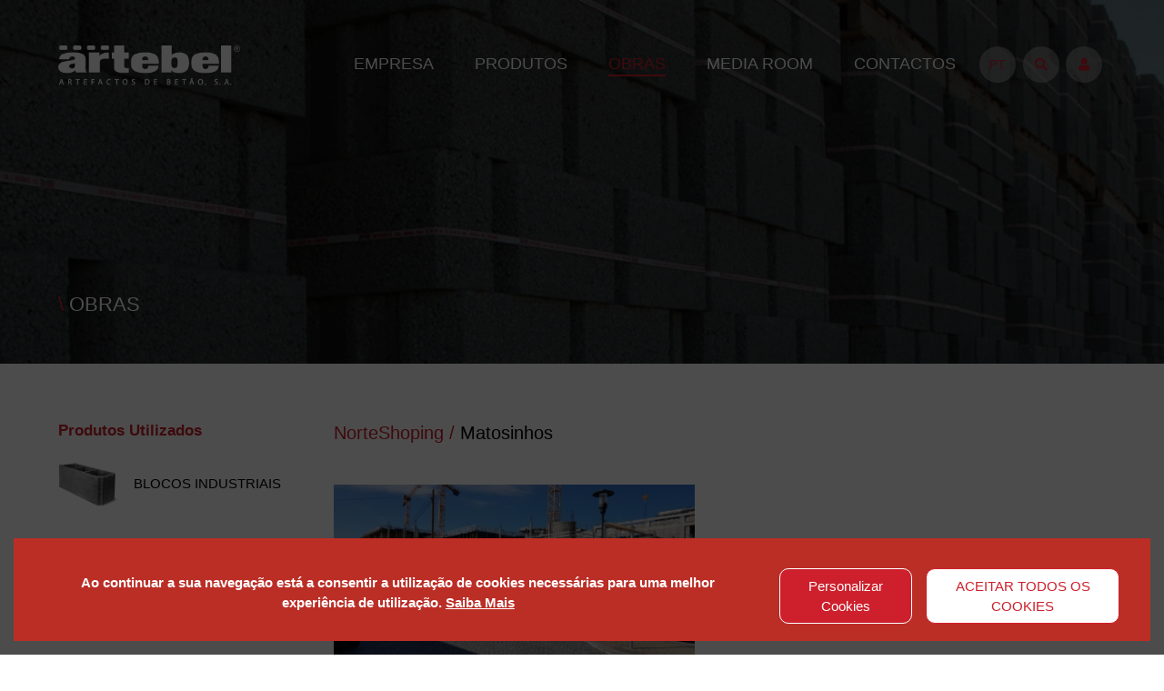

--- FILE ---
content_type: text/html; charset=UTF-8
request_url: https://www.artebel.pt/obras/norteshoping
body_size: 8912
content:
<!--

          4
        44444
      444444444
    4444444444444
    444444444444444
    4444444 444444444
    4444444   444444444           44
    4444444     444444444       444444
    4444444       444444444   4444444444
    4444444         444444444   444444
    4444444           444444444   44
    4444444             444444444
    4444444           444444444   44
    4444444         444444444   444444
    4444444       444444444   4444444444
    4444444     444444444       444444
    4444444   444444444           44
    4444444 444444444              
    444444444444444
    4444444444444
      444444444
        44444
          4
    
-->
<!DOCTYPE html>
<html lang="pt">

<head>
    <meta charset="utf-8">
    <meta name="viewport" content="width=device-width, initial-scale=1">

    <!-- CSRF Token -->
    <meta name="csrf-token" content="75C1Hp99OrFJVgLYtiy0km53uq2qiACkg4Mm5qid">

    <meta name="author" content="Sistema4" />
    <meta name="robots" content="index, follow">


                            <meta property="og:image" content="https://www.artebel.pt/storage/uploads/base/imagens/_ogimage/6124d9b38ea7e133161033.jpg">

            <meta property="og:title" content="NorteShoping">
            <meta property="og:description" content="">

            <meta name="twitter:title" content="NorteShoping">
            <meta name="twitter:description" content="">
            <meta name="twitter:image" content="https://www.artebel.pt/storage/uploads/base/imagens/_ogimage/6124d9b38ea7e133161033.jpg">
            <meta name="twitter:card" content="summary">

            <title>Artebel - Artefactos de Betão | NorteShoping</title>
        
    
    <meta property="og:url" content="https://www.artebel.pt/obras/norteshoping" />
    <meta property="og:type" content="website" />
    <meta property="og:locale" content="pt" />
     <link href="https://www.artebel.pt/obras/norteshoping" rel="canonical">



    <!-- Styles -->
    <link href="https://www.artebel.pt/front/css/app.css" rel="stylesheet">
    <script src="https://www.artebel.pt/front/js/modernizr.custom.js"></script>
    <link href="https://www.artebel.pt/front/css/magnific-popup.css" rel="stylesheet">
    <!-- Facebook Pixel Code -->
    
    
    <!-- Google Analytics -->
    

    <!-- Google Recaptcha -->
    <script src="https://www.google.com/recaptcha/api.js?hl=pt" async defer></script>
    
            
        
    <style>
        body{
            image-rendering: -webkit-optimize-contrast;
        }
    </style>
    
     
    <script type="application/ld+json">
    {
        "@context": "http://schema.org/",
        "@type": "WebSite",
        "name": "Artebel",
        "image": "https://www.artebel.pt/storage/uploads/base/imagens/_natural/61b9cd9c3d032396073219.jpg",
        "description": "Desenvolvemos soluções construtivas em betão, respondendo com total eficiência às maiores necessidades em obra. Blocos térmicos, acústicos, lajes, pavimentos, muros, etc.",
        "author": "S4"
    }
    </script>
</head>

<body id="fullpage" >
            <h1 style="display:none">OBRAS</h1>
        <div class="content">

        <header>
                <style>
  @media (min-width: 1200px){
  .navbar-expand-xl .navbar-nav .nav-link{
    margin: .4rem 1.5rem;
    padding: 0;
    font-size: 18px;
  }
}

@media (max-width: 1199px){
  .navbar.scroll #nav-icon4 span{
    background: #CD202C;
  }
}
.action-header:hover{
  background-color: #CD202C;
  color: #fff!important;
}
.terciary:hover{
  text-decoration: underline;
}
</style>
        <nav class="navbar navbar-expand-xl navbar-dark fixed-top py-md-5 px-md-6 p-3 d-none d-xl-flex">

          <a class="navbar-brand logo-cor" href="https://www.artebel.pt">
            <img class="" style="max-width: 200px" src="https://www.artebel.pt/front/img/logo_cores.png" alt="Artebel - Artefactos de Betão">
          </a>
          <a class="navbar-brand logo-branco" href="https://www.artebel.pt">
            <img class=" " style="max-width: 200px" src="https://www.artebel.pt/front/img/logo_branco.png" alt="Artebel - Artefactos de Betão">
          </a>
          <button class="navbar-toggler" type="button" data-toggle="collapse" data-target="#navbarSupportedContent-333"
            aria-controls="navbarSupportedContent-333" aria-expanded="false" aria-label="Toggle navigation">
            <span class="navbar-toggler-icon"></span>
          </button>
          <div class="collapse navbar-collapse" id="navbarSupportedContent-333">
            <ul class="navbar-nav ml-auto">

                    
                                
                  
                                            <li class="nav-item">
                            <a class="nav-link position-relative " id="navbarDropdown" data-bs-toggle="dropdown" aria-expanded="false">EMPRESA</a>
                            <ul class="sub-menu my-3" aria-labelledby="navbarDropdown" style="height: calc(2*32px)">
                        
                        <div class="sub-menu2">
                                                                              
                          <img id="sobre-nos" class="mr-5 image-hover" style=" width:100px;  opacity: 0; height: 5px " src="" alt="SOBRE NÓS">
                                                    
                          <img id="qualidade" class="mr-5 image-hover" style=" width:100px;  opacity: 0; height: 5px " src="" alt="QUALIDADE">
                                                                                <div class="position-relative">
                                                    
                                                                                      <li>
                                  <a data-id="sobre-nos" class="dropdown-item hover-drop " href="/sobre-nos" >SOBRE NÓS</a>
                              </li>
                                                                                      <li>
                                  <a data-id="qualidade" class="dropdown-item hover-drop " href="/qualidade" >QUALIDADE</a>
                              </li>
                                                      </div>
            
                        </div>
                    </ul> 
                          </li>
                                                    
                  
                                            

                                                                                                                                                                                                                                                                                                                                                                                                                                                                                                                                                                                                                                                                                                                                                                                                                                                                                                                                                                                                                                                                        


                                                <li class="nav-item">
                          <a class="nav-link position-relative " id="navbarDropdown" data-bs-toggle="dropdown" aria-expanded="false">PRODUTOS</a>
                          <ul class="sub-menu my-3" aria-labelledby="navbarDropdown" style="height: calc(8*32px)">
                            <div class="sub-menu2">
                                                                        <img id="blocos-termicos" class="mr-5 image-hover" style=" width:100px" src="https://www.artebel.pt/storage/uploads/base/imagens/_thumbs/60d09aff903b2961683426.png" alt="bloco térmico">
                                                                        <img id="blocos-acusticos" class="mr-5 image-hover" style=" width:100px" src="https://www.artebel.pt/storage/uploads/base/imagens/_thumbs/615492c3c2fa8921298838.png" alt="BLOCOS ACÚSTICOS">
                                                                        <img id="blocos-tradicionais" class="mr-5 image-hover" style=" width:100px" src="https://www.artebel.pt/storage/uploads/base/imagens/_thumbs/60ae1515bcf78897279613.png" alt="BLOCOS DE BETÃO">
                                                                        <img id="lajes" class="mr-5 image-hover" style=" width:100px" src="https://www.artebel.pt/storage/uploads/base/imagens/_thumbs/60ae1523b21cd303224293.png" alt="LAJES">
                                                                        <img id="lancil" class="mr-5 image-hover" style=" width:100px" src="https://www.artebel.pt/storage/uploads/base/imagens/_thumbs/60ae152e73d33250452045.png" alt="Lancil">
                                                                        <img id="pavimentos" class="mr-5 image-hover" style=" width:100px" src="https://www.artebel.pt/storage/uploads/base/imagens/_thumbs/60ae153db458a905867745.png" alt="Pavimentos">
                                                                        <img id="muros" class="mr-5 image-hover" style=" width:100px" src="https://www.artebel.pt/storage/uploads/base/imagens/_thumbs/60ae1573aeeca608385771.png" alt="MUROS">
                                                                        <img id="outros" class="mr-5 image-hover" style=" width:100px" src="https://www.artebel.pt/storage/uploads/base/imagens/_thumbs/60ae158115d76715614066.png" alt="OUTROS">
                                                                        <div class="drop-line position-relative">
                                                                              <li>
                                 
                                            <a data-id="blocos-termicos" class="dropdown-item hover-drop " href="/produtos/blocos-termicos">BLOCOS TÉRMICOS</a>
                                        </li>
                                                                              <li>
                                 
                                            <a data-id="blocos-acusticos" class="dropdown-item hover-drop " href="/produtos/blocos-acusticos">BLOCOS ACÚSTICOS</a>
                                        </li>
                                                                              <li>
                                 
                                            <a data-id="blocos-tradicionais" class="dropdown-item hover-drop " href="/produtos/blocos-tradicionais">BLOCOS TRADICIONAIS</a>
                                        </li>
                                                                              <li>
                                 
                                            <a data-id="lajes" class="dropdown-item hover-drop " href="/produtos/lajes">LAJES</a>
                                        </li>
                                                                              <li>
                                 
                                            <a data-id="lancil" class="dropdown-item hover-drop " href="/produtos/lancil">LANCIL</a>
                                        </li>
                                                                              <li>
                                 
                                            <a data-id="pavimentos" class="dropdown-item hover-drop " href="/produtos/pavimentos">PAVIMENTOS</a>
                                        </li>
                                                                              <li>
                                 
                                            <a data-id="muros" class="dropdown-item hover-drop " href="/produtos/muros">MUROS</a>
                                        </li>
                                                                              <li>
                                 
                                            <a data-id="outros" class="dropdown-item hover-drop " href="/produtos/outros">OUTROS</a>
                                        </li>
                                                                          </div>
                                </div>
                            </ul>
                        </li>
                                        
                  
                                            

                                                                                                                                


                                                <li class="nav-item">       
                      
                            <a class="nav-link position-relative  active" href="/obras">OBRAS</a>

                        </li>
                         




                                                    
                  
                                            <li class="nav-item">
                            <a class="nav-link position-relative " id="navbarDropdown" data-bs-toggle="dropdown" aria-expanded="false">MEDIA ROOM</a>
                            <ul class="sub-menu my-3" aria-labelledby="navbarDropdown" style="height: calc(5*32px)">
                        
                        <div class="sub-menu2">
                                                                              
                          <img id="newsletter" class="mr-5 image-hover" style=" width:100px;  opacity: 0; height: 5px " src="" alt="NEWSLETTER">
                                                    
                          <img id="noticias" class="mr-5 image-hover" style=" width:100px;  opacity: 0; height: 5px " src="" alt="NOTÍCIAS">
                                                    
                          <img id="videoteca" class="mr-5 image-hover" style=" width:100px;  opacity: 0; height: 5px " src="" alt="VIDEOTECA">
                                                    
                          <img id="glossario" class="mr-5 image-hover" style=" width:100px;  opacity: 0; height: 5px " src="" alt="GLOSSÁRIO">
                                                    
                          <img id="tabela-de-precos" class="mr-5 image-hover" style=" width:100px;  opacity: 0; height: 5px " src="" alt="TABELA DE PREÇOS">
                                                                                <div class="position-relative">
                                                    
                                                                                      <li>
                                  <a data-id="newsletter" class="dropdown-item hover-drop " href="/newsletter" >NEWSLETTER</a>
                              </li>
                                                                                      <li>
                                  <a data-id="noticias" class="dropdown-item hover-drop " href="/noticias" >NOTÍCIAS</a>
                              </li>
                                                                                      <li>
                                  <a data-id="videoteca" class="dropdown-item hover-drop " href="/videoteca" >VIDEOTECA</a>
                              </li>
                                                                                      <li>
                                  <a data-id="glossario" class="dropdown-item hover-drop " href="/glossario" >GLOSSÁRIO</a>
                              </li>
                                                                                      <li>
                                  <a data-id="tabela-de-precos" class="dropdown-item hover-drop " href="https://www.artebel.pt/storage/uploads/base/ficheiros/tabela_precos.pdf" target=&quot;_blank&quot;>TABELA DE PREÇOS</a>
                              </li>
                                                      </div>
            
                        </div>
                    </ul> 
                          </li>
                                                    
                  
                                            

                                                                                                                                


                                                <li class="nav-item">       
                      
                            <a class="nav-link position-relative  " href="/contactos">CONTACTOS</a>

                        </li>
                         




                                    
              <li class="nav-item">
                <a class="mx-1 action-header position-relative text-uppercase" id="navbarDropdown" data-bs-toggle="dropdown" aria-expanded="false">pt</a>
                              </li>
              <li class="nav-item">
                <a class="mx-1 action-header position-relative" id="navbarDropdown" data-toggle="dropdown" aria-expanded="false"><i class="fas fa-search"></i></a>
                  <ul class="sub-menu my-3" aria-labelledby="navbarDropdown" style="height: calc(1*32px)">
                    <div class="sub-menu2" style="left: calc(-120px + -3rem);">
                       <form method="POST" autocomplete="off" action="https://www.artebel.pt/search"  style="margin-top: -20px; padding-top: 20px; margin-bottom: 40px;">
                        <input type="hidden" name="_token" value="75C1Hp99OrFJVgLYtiy0km53uq2qiACkg4Mm5qid">                          <div class="form-group row">
                            <div class="col-md-8 px-0 dflex-acenter">
                              <input id="query_search" type="text" class="form-control" name="query_search" value="" required placeholder="PESQUISA" autofocus>
                            </div>
                            <div class="col-md-4 dflex-acenter justify-content-center">
                              <button type="submit" class="cta d-inline-block">
                                  <i class="fas fa-search"></i>
                              </button>
                            </div>
                        </div>
                      </form>
                    </div>
                  </ul>
              </li>
              <li class="nav-item">
      
                              <a class="mx-1 action-header position-relative" href="/login"><i class="fas fa-user"></i></a>
                  <ul class="sub-menu my-3" aria-labelledby="navbarDropdown" style="height: calc(4*32px)">
                    <div class="sub-menu2" style="left: calc(-400px + -3rem);">


                  <form method="POST" autocomplete="off" action="https://www.artebel.pt/login" style="margin-top: -20px; padding-top: 20px; margin-bottom: 50px;padding-left: 100px; margin-left: -100px;">
                        <input type="hidden" name="_token" value="75C1Hp99OrFJVgLYtiy0km53uq2qiACkg4Mm5qid">
                        <div class="form-group row">
  
                            <div class="col-md-9 p-2">
                              <div class="row">
                                <div class="col-md-6 px-2">
                                   <input type="email" class="form-control " name="email"  required autocomplete="off" placeholder="EMAIL">

                                                                </div>
                                <div class="col-md-6 px-2">
                                  <input type="password" class="form-control " name="password" placeholder="PASSWORD" required autocomplete="off">

                                                                </div>
                              </div>
                            </div>
                           
                            <div class="col-md-3 dflex-acenter justify-content-center">
                                <button type="submit" class="cta d-inline-block">
                                    ENTRAR                                </button>
                             
                            </div>
                        </div>
                        <div class="form-group row mb-0">
                          <div class="col-md-12 mb-2">
                              
                                    <a class="black-text float-right" href="https://www.artebel.pt/login">
                                        FAZER UM NOVO REGISTO                                    </a>
                             
                            </div>
                            <div class="col-md-12">
                                                                    <a class="black-text float-right" href="https://www.artebel.pt/password/reset">
                                        RECUPERAR PASSWORD                                    </a>
                                                            </div>
                        </div>
                    </form>
                  </div>
              </ul>
              
    

                 
          



              </li>
             
            </ul>
            


          </div>
        </nav>




<div class="navbar d-xl-none d-flex position-fixed w-100">  

    <div id="dl-menu" class="dl-menuwrapper w-100">
      <a class="navbar-brand logo-cor" href="https://www.artebel.pt">
        <img class="" style="max-width: 200px" src="https://www.artebel.pt/front/img/logo_cores.png" alt="Artebel - Artefactos de Betão">
      </a>
      <a class="navbar-brand logo-branco" href="https://www.artebel.pt">
        <img class=" " style="max-width: 200px" src="https://www.artebel.pt/front/img/logo_branco.png" alt="Artebel - Artefactos de Betão">
      </a>
      <div id="nav-icon4" class="dl-trigger">
        <span></span>
        <span></span>
        <span></span>
      </div>

      <ul class="dl-menu">
        <li>
          <a class="mr-1 action-header3 text-uppercase">pt</a>
                  </li>
        <li>
          <a class="mx-1 action-header3"><i class="fas fa-search"></i></a>
          <ul class="dl-submenu">
             <li>
             <form method="POST" action="https://www.artebel.pt/search">
                <input type="hidden" name="_token" value="75C1Hp99OrFJVgLYtiy0km53uq2qiACkg4Mm5qid">                  <div class="form-group row m-0">
                    <div class="col-10 px-0 py-4">
                      <input id="query_search" type="text" class="form-control" name="query_search" value="" required placeholder="PESQUISA" autofocus>
                    </div>
                    <div class="col-2 px-0 pl-2 dflex-acenter justify-content-center">
                        <button type="submit" class="cta2 d-inline-block">
                            <i class="fas fa-search"></i>
                        </button>
                    </div>
                </div>
              </form>
            </li>
          </ul>
        </li>
        <li>
                    <a class="mx-1 action-header3"><i class="fas fa-user"></i></a>
          <ul class="dl-submenu">
            <li>
            <form method="POST" action="https://www.artebel.pt/login">
                <input type="hidden" name="_token" value="75C1Hp99OrFJVgLYtiy0km53uq2qiACkg4Mm5qid">
                <div class="form-group row m-0">

                    <div class="col-md-9 px-0 pt-4">
                      <div class="row">
                        <div class="col-12 py-2">
                           <input id="email" type="email" class="form-control " name="email" value="" required autocomplete="email" placeholder="EMAIL" autofocus>

                                                </div>
                        <div class="col-12 py-2">
                          <input id="password" type="password" class="form-control " name="password" placeholder="PASSWORD" required autocomplete="current-password">

                                                </div>
                      </div>
                    </div>
                   
                    <div class="col-12 px-0 py-2">
                        <button type="submit" class="cta2 d-inline-block">
                            ENTRAR                        </button>
                     
                    </div>
                </div>
              </form>
              </li>
                <li>
                  
                      <a style="border:none;" href="/login">
                                FAZER UM NOVO REGISTO                      </a>
                     
                   </li>
               <li>
                                                    <a class="my-0 py-0" style="border:none;" href="https://www.artebel.pt/password/reset">
                                RECUPERAR PASSWORD                            </a>
                                            </li>
               
            
          
          </ul>
                  </li>

            
                       
                  
                <li>
          <a>EMPRESA</a>

          <ul class="dl-submenu">
                                        <li>
                    <a href="/sobre-nos" >SOBRE NÓS</a>
                </li>
                                          <li>
                    <a href="/qualidade" >QUALIDADE</a>
                </li>
                        </ul>
        </li>
                              
                  
                                                                                                                                                                                                                                                                                                                                                                                                                                                                                                                                          


                      <li>
              <a href="/produtos">PRODUTOS</a>

              <ul class="dl-submenu" style="overflow: auto;height: 100vh;padding-bottom: 100px;">
            
                                    <li class="w-50 fa-pull-left">
                      <a href="/produtos/blocos-termicos">
                       <img style="height: 60px;" class="mb-2" src="https://www.artebel.pt/storage/uploads/base/imagens/_thumbs/60d09aff903b2961683426.png" alt="bloco térmico">
                        BLOCOS TÉRMICOS</a>
                    </li>
                                    <li class="w-50 fa-pull-left">
                      <a href="/produtos/blocos-acusticos">
                       <img style="height: 60px;" class="mb-2" src="https://www.artebel.pt/storage/uploads/base/imagens/_thumbs/615492c3c2fa8921298838.png" alt="BLOCOS ACÚSTICOS">
                        BLOCOS ACÚSTICOS</a>
                    </li>
                                    <li class="w-50 fa-pull-left">
                      <a href="/produtos/blocos-tradicionais">
                       <img style="height: 60px;" class="mb-2" src="https://www.artebel.pt/storage/uploads/base/imagens/_thumbs/60ae1515bcf78897279613.png" alt="BLOCOS DE BETÃO">
                        BLOCOS TRADICIONAIS</a>
                    </li>
                                    <li class="w-50 fa-pull-left">
                      <a href="/produtos/lajes">
                       <img style="height: 60px;" class="mb-2" src="https://www.artebel.pt/storage/uploads/base/imagens/_thumbs/60ae1523b21cd303224293.png" alt="LAJES">
                        LAJES</a>
                    </li>
                                    <li class="w-50 fa-pull-left">
                      <a href="/produtos/lancil">
                       <img style="height: 60px;" class="mb-2" src="https://www.artebel.pt/storage/uploads/base/imagens/_thumbs/60ae152e73d33250452045.png" alt="Lancil">
                        LANCIL</a>
                    </li>
                                    <li class="w-50 fa-pull-left">
                      <a href="/produtos/pavimentos">
                       <img style="height: 60px;" class="mb-2" src="https://www.artebel.pt/storage/uploads/base/imagens/_thumbs/60ae153db458a905867745.png" alt="Pavimentos">
                        PAVIMENTOS</a>
                    </li>
                                    <li class="w-50 fa-pull-left">
                      <a href="/produtos/muros">
                       <img style="height: 60px;" class="mb-2" src="https://www.artebel.pt/storage/uploads/base/imagens/_thumbs/60ae1573aeeca608385771.png" alt="MUROS">
                        MUROS</a>
                    </li>
                                    <li class="w-50 fa-pull-left">
                      <a href="/produtos/outros">
                       <img style="height: 60px;" class="mb-2" src="https://www.artebel.pt/storage/uploads/base/imagens/_thumbs/60ae158115d76715614066.png" alt="OUTROS">
                        OUTROS</a>
                    </li>
                            
              </ul>
            </li>  
                            
                  
                                                                  


                    <li>       
          
              <a href="/obras">OBRAS</a>

          </li>
                                        
                  
                <li>
          <a>MEDIA ROOM</a>

          <ul class="dl-submenu">
                                        <li>
                    <a href="/newsletter" >NEWSLETTER</a>
                </li>
                                          <li>
                    <a href="/noticias" >NOTÍCIAS</a>
                </li>
                                          <li>
                    <a href="/videoteca" >VIDEOTECA</a>
                </li>
                                          <li>
                    <a href="/glossario" >GLOSSÁRIO</a>
                </li>
                                          <li>
                    <a href="https://www.artebel.pt/storage/uploads/base/ficheiros/tabela_precos.pdf" target=&quot;_blank&quot;>TABELA DE PREÇOS</a>
                </li>
                        </ul>
        </li>
                              
                  
                                                                  


                    <li>       
          
              <a href="/contactos">CONTACTOS</a>

          </li>
                        
      </ul>
    </div>
  </div>

        </header>

        <main>

                        
                        

        
                    <section class="banner">
  <div id="carouselHomeSlides" class="carousel carousel-fade d-none d-sm-block" data-ride="carousel" data-interval="8000">
    <div class="carousel-inner h-100">
            <div class="carousel-item active" style="background-image: url('https://www.artebel.pt/storage/uploads/base/imagens/_banner/61533e67395f4262435909.jpg');width: 100%;margin: 0;background-size: cover;background-repeat: no-repeat;background-position: center center;height: 400px;">
        <div class="d-flex">
          <div class="overlay"></div>
          <div class="caption py-sm-5 white-text w-100     justify-content-between">
            
             
              <h3 data-aos="fade-right"><span style="color: #CD202C">\</span> OBRAS </h3>
                                      
          </div>
        </div>
      </div>
          </div>
  </div>

  <div id="carouselHomeSlidesMobile" class="carousel carousel-fade d-sm-none" data-ride="carousel">
    <div class="carousel-inner">
            <div class="carousel-item active" style="background-image: url('https://www.artebel.pt/storage/uploads/base/imagens/_normal/61533e6774a27371209362.jpg');width: 100%;margin: 0;background-size: cover;background-repeat: no-repeat;background-position: center center;height: 250px;">
        <div class="d-flex">
          <div class="overlay"></div>
          <div class="caption p-sm-5 p-3 white-text w-100 justify-content-start">
             
              <h3><span style="color: #CD202C">\</span> OBRAS </h3>
                      </div>
        </div>
      </div>
          </div>
  </div>
</section>

        
            

        
                    <style type="text/css">


</style>
 
	<section class="obra">
	<div class="page-wrapper chiller-theme">
	<div class="py-4 d-block d-md-none">
		<a id="show-sidebar" class="cta" href="#">
	    	<i class="fas fa-lightbulb"></i>
	    	<div class="show-sidebar d-inline-block ml-3">Produtos Utilizados</div>
	  	</a> 
		<nav id="sidebar" class="sidebar-wrapper">
		    <div class="sidebar-content">
		      <div class="sidebar-brand">
		        <a href="#"></a>
		        <div id="close-sidebar">
		          <i class="fas fa-times"></i>
		        </div>

		      </div>

		      <div class="sidebar-header">
		      	
		 
		      	<a href="https://www.artebel.pt/produtos/blocos-tradicionais/blocos-industriais">
	            	<div class="each-prod row m-0 py-3 years-h">
	            		<img width="80px" src="https://www.artebel.pt/storage/uploads/base/imagens/_thumbs/61309f90b3e63750081292.png" alt="BLOCO INDUSTRIAL">
	            		<div class="ml-3 dflex-acenter">
	            			BLOCOS INDUSTRIAIS
	            		</div>
	  					
	            	</div>
            	</a>
				
		      </div>

		   </div>

		  </nav>

	</div>

	<div class="detalhes py-3  p-md-6">
        <div class="row m-0">
            <div class="col-md-3 d-none d-md-block pl-0">
            	            	<h5 class="color-artebel font-weight-bold">Produtos Utilizados</h5>
            	<div class="pb-5">
            	            	<a href="https://www.artebel.pt/produtos/blocos-tradicionais/blocos-industriais">
	            	<div class="each-prod row m-0 py-3 no-gutters">
	            		<div class="col-md-3">
	            			<img class="w-100" src="https://www.artebel.pt/storage/uploads/base/imagens/_thumbs/61309f90b3e63750081292.png" alt="BLOCO INDUSTRIAL">
	            		</div>
	            		<div class="col-md-9 pl-3 dflex-acenter">
	            	
		            			BLOCOS INDUSTRIAIS
		            	
	            		</div>
	            		
	            		
	            	</div>
	            </a>
								</div>
				
				<div class="share-social">
                    <div class="a2a_kit a2a_kit_size_32 a2a_default_style" style="">

                        <a class="a2a_dd d-flex" href="https://www.addtoany.com/share">Partilhar Obra <i class="fas fa-share-alt ml-md-4 ml-2"></i></a>
                    </div>
                </div>

                <a onclick="goback()" href="javascript:void(0);" class="cta d-inline-block mt-4">VOLTAR</a>

            </div>

            <div class="col-12 col-md-9">
            	

            	<h4><span class="color-artebel">NorteShoping /</span> Matosinhos</h4>
         
            	<div class="mt-3">
            		
            	</div>
            	<div class="gallery">
	            	<div class="mt-5 mfp-gallery">
	            		<div class="gallery__item">
	            			<a href="https://www.artebel.pt/storage/uploads/base/imagens/_natural/6124d9b38ea7e133161033.jpg" class="mfp-link" title="Alvenarias : Bloco Industrial Face a Vista">
	            				<div class="obra-single">
			            			<img class="w-100 gallery__img" src="https://www.artebel.pt/storage/uploads/base/imagens/_normal/6124d9b38ea7e133161033.jpg" alt="Alvenarias : Bloco Industrial Face a Vista">
			            		</div>
			            		<ul>
									<li>
										<p class="mt-2 mb-md-4 mb-3">Alvenarias : Bloco Industrial Face a Vista</p>
									</li>
								</ul>
			            	</a>
						</div>
						
							            	</div>
	            </div>
	            

	            <div class="row p-0 d-sm-none mt-4">
	            	<div class="col-12 flex-center justify-content-between">
	            		<a onclick="goback()" href="javascript:void(0);" class="cta">VOLTAR</a>

	            		<div class="share-social">
		                    <div class="a2a_kit a2a_kit_size_32 a2a_default_style" style="">

		                        <a class="a2a_dd d-flex" href="https://www.addtoany.com/share">Partilhar Obra <i class="fas fa-share-alt ml-md-4 ml-2"></i></a>
		                    </div>
		                </div>
	            	</div>
	            </div>
            </div>
        </div>
    </div>
</div>
</section>


        
    
            
        </main>

        <footer>
            <div class="footer px-md-5 px-3 py-4">
	<div class="row mx-0 justify-content-center">
		<div class="col-lg-5 d-flex justify-content-lg-start justify-content-center align-items-center px-0 pb-3 pb-md-0 text-center">
			<p class="mb-0">
				                                    <a class="footer-links" href="https://www.artebel.pt/politica-de-privacidade" target="_self">Política de Privacidade</a>
                                                    <a class="footer-links" href="https://www.artebel.pt/politica-de-cookies" target="_self">Política de Cookies</a>
                			</p>

		</div>
		<div class="d-flex justify-content-center align-items-center col-lg-2 px-0">
			                <a href="https://www.linkedin.com/company/artebelsa/" title="Linkedin" target="_blank" class="mx-2"><i class="fab fa-linkedin-in"></i></a>
                                        <a href="https://www.facebook.com/artebel" title="Facebook" target="_blank" class="mx-2"><i class="fab fa-facebook-square"></i></a>
                                        <a href="https://www.instagram.com/artebelsa/" title="Instagram" target="_blank" class="mx-2"><i class="fab fa-instagram"></i></a>
                                        <a href="https://www.pinterest.pt/artebel/_saved/" title="Pinterest" target="_blank" class="mx-2"><i class="fab fa-pinterest-p"></i></a>
            
                            <a href="https://www.youtube.com/user/artebelsa" title="Youtube" target="_blank" class="mx-2"><i class="fab fa-youtube"></i></a>
            
            		</div>
		<div class="col-lg-5 d-md-flex justify-content-center justify-content-lg-end align-items-center px-0 d-none">
			<p class="mb-0">© ARTEBEL 2021 - ARTEFACTOS DE BETÃO</p>
		</div>
	</div>
</div>
<div class="footer-cofinanciado px-md-5 px-3 py-2">
 	<div class="row mx-0 justify-content-center">
 		<div class="col-lg-5 d-flex justify-content-lg-start justify-content-center align-items-center px-0 w-100">
			<img class="mw-100" src="/front/img/conf.png" alt="Logótipos Centro2020, Portugal2020, União Europeia">
		</div>
        <div class="d-lg-none mt-3">
            <a target="_blank" href="https://www.livroreclamacoes.pt/inicio"><img style="width: 100px;" src="/front/img/i006570.png" alt="Livro de reclamações"></a>
            <img style="width: 10vw" src="/front/img/pme.jpg" alt="PME lider">
        </div>

        <div class="d-flex text-center py-3 d-sm-none">
            <p class="mb-0">© ARTEBEL 2021  - ARTEFACTOS DE BETÃO</p>
        </div>

		<div class="d-flex justify-content-center align-items-center col-lg-2 px-0 mt-2 mt-md-0">
			<p class="text-center mb-0">© ARTEBEL 2021 Todos os direitos reservados / Desenvolvido por <a target="_blank" href="https://www.s4publicidade.pt" title="S4 - Agência de Publicidade" class="" style="color: #000;"><strong>S4</strong></a></p>
		</div>

		<div class="col-lg-5 d-lg-flex justify-content-end align-items-center px-0 d-none">
            <a class="mr-3" target="_blank" href="https://www.livroreclamacoes.pt/inicio"><img src="/front/img/i006570.png" alt="Livro de reclamações"></a>
			<img src="/front/img/pme.jpg" alt="PME lider">
		</div>
 	</div>
</div>        </footer>
    </div>
    <div class="loader-white">
    <div class="loader">Loading...</div>
    </div>
    <!-- Scripts -->
    <script type="text/javascript">
        window.back = 'VOLTAR';
    </script>
    <script src="https://www.artebel.pt/front/js/app.js?v=044403"></script>
    <script src="https://www.artebel.pt/front/js/jquery.dlmenu.js"></script>
    <script src="https://www.artebel.pt/front/js/jquery.magnific-popup.min.js"></script>
    <script src="https://www.artebel.pt/front/js/jquery.magnific-popup.js"></script>
    
    <script async src="https://static.addtoany.com/menu/page.js"></script>
<script type="text/javascript">
	function goback(){
		window.history.go(-1);
	}
	
</script>
<script type="text/javascript">
	
$( window ).on( "load", function() {
	
	
	prod();
	runFilter();
	cat();
	
});

function cat(){
	if (window.location.href.indexOf("category") > -1) {
		var urlParams = $(location).attr('href');
		var url = new URL(urlParams);
		var category = url.searchParams.get("category");

	  	
	  	var currentCat = category.split(',');
      	$.each(currentCat, function(el, i) {
      		console.log(i)
			if($(window).width() > 500){
				$( ".pc #cat-"+i ).click();
			}else{
				$(".pc2 #cat-"+i ).click();
			}
      	});
		
		
		runFilter();
	}

}

function prod(){
	if (window.location.href.indexOf("product") > -1) {
		var urlParams = $(location).attr('href');
		var url = new URL(urlParams);
		var product = url.searchParams.get("product");

		var currentProd = product.split(',');
      	$.each(currentProd, function(el, i) {
      		console.log(i)
			if($(window).width() > 500){
				$( ".pc #prod-"+i ).click();
			}else{
				$(".pc2 #prod-"+i ).click();
			}
      	});
		
		runFilter();
	}

}


function runFilter(){

	var $filterCheckboxes = $('input[type="checkbox"]');
	
  	var allFilters = [];
  	$filterCheckboxes.each(function() {
  		if ($.inArray(this.name,allFilters) == -1){
    		allFilters.push(this.name);
    	}  
  	});

	$filterCheckboxes.on('change', function() {

	  	var $filteredResults = $('.item');

		var $filterCategoryApplied = 0;
	  
	  	$.each(allFilters, function(arIndex, filterName) {

	  		console.log(allFilters)

	  		console.log(filterName)

			var $filterCheckboxCategory = $('input[name='+filterName+']').filter(':checked');

		   	if ( $filterCheckboxCategory.length === 0 ) {
			    $filteredResults.filter(function() {
					
			        currentFilterValues = $(this).data('category').split(' ');
			     
	    		});
			}
	  	});

	  	$filterCheckboxes.each(function() {

	  		if($(this).is(":checked")){
	  			$(".show-"+this.value).css("display", "block");
	  			$(".showmobile-"+this.value).show();
	  		}else{
	    		$(".show-"+this.value).css("display", "none");
		    }
	  	});

		var selectedFilters = {};
		$filterCheckboxes.filter(':checked').each(function() {
		    if (!selectedFilters.hasOwnProperty(this.name)) {
		      selectedFilters[this.name] = [];
		    }
		    selectedFilters[this.name].push(this.value);
		});

		$.each(selectedFilters, function(name, filterValues) {
		    $filteredResults = $filteredResults.filter(function() {

		      	var matched = false,
		    	currentFilterValues = $(this).data('category').split(' ');

		      	$.each(currentFilterValues, function(_, currentFilterValue) {
		      		
			        if ($.inArray(currentFilterValue, filterValues) != -1) {

			          	matched = true;
			          	return false;
			        }
		      	});
		      	return matched;
		    });
		});





		$('.item').removeClass('is-animated')
		.fadeOut().promise().done(function() {
			$('.item').filter($filteredResults)
			.addClass('is-animated').fadeIn();
		});


	});
}


</script>



    
        <script>
             
          $(function() {
          
            $( '#dl-menu' ).dlmenu({
                animationClasses : { classin : 'dl-animate-in-5', classout : 'dl-animate-out-5' }
            });

            
          });

          $(document).on("click", ".facebook-share", function(){
            var x = screen.width/2 - 700/2;
            var y = screen.height/2 - 450/2;
            var url = $(this).data("url");

            window.open("https://www.facebook.com/sharer/sharer.php?u="+url+"%23.VbiWExlSk4g.facebook", "", "height=485,width=700,left="+x+",top="+y);
           // window.open("https://www.facebook.com/sharer/sharer.php?u="+url, "", "height=485,width=700,left="+x+",top="+y);
        });


        $(document).on("click", ".linkedin-share", function(){
            var x = screen.width/2 - 700/2;
            var y = screen.height/2 - 450/2;
            var url = $(this).data("url");

            window.open("https://www.linkedin.com/shareArticle?mini=true&url="+url+"%23.VbiYRzXgygE", "", "height=485,width=700,left="+x+",top="+y);

       /*     window.open("https://www.linkedin.com/shareArticle?mini=true&url="+url, "", "height=485,width=700,left="+x+",top="+y);*/
        });

        </script>

        <div class="js-cookie-consent cookie-consent card-img-overlay">

    <div class="card-body">
        <div class="d-md-flex justify-content-center justify-content-md-between">
            <div class="col-md-8 d-flex align-items-center justify-content-center justify-content-md-start">
                <span class="cookie-consent__message">
                    Ao continuar a sua navegação está a consentir a utilização de cookies necessárias para uma melhor experiência de utilização. <a href="/politica-de-cookies" target="_blank">Saiba Mais</a>
                     
                </span>
            </div>
            <div class="col-md-4 d-flex align-items-center justify-content-center justify-content-md-end">
                <div class="actions d-md-flex">
                    <div class="wrapper">
                        <button class="js-cookie-customize cta mt-3" id="js-cookie-custom" data-toggle="modal" data-target="#modalCookie">
                            Personalizar Cookies
                        </button>
                        <!-- Modal -->
                        <div class="modal fade" id="modalCookie" tabindex="-1" role="dialog" aria-labelledby="exampleModalLabel"
                          aria-hidden="true">
                          <div class="modal-dialog modal-dialog-centered" role="document">
                            <div class="modal-content">
                              <div class="modal-header">
                                <h5 class="modal-title mx-4" id="exampleModalLabel">Cookies</h5>
                                <button type="button" class="close" data-dismiss="modal" aria-label="Close">
                                  ✖
                                </button>
                              </div>
                              <div class="modal-body text-center mx-4 mb-3">
                                
                                <div class="d-flex align-items-baseline mt-4">
                                    <input type="checkbox" id="mandatory-cookies" checked disabled><label class="ml-4 mb-0">Cookies obrigatórios</label>
                                </div>
                                
                                    <div class="d-flex align-items-baseline mt-4">
                                        <input type="checkbox" id="GA"><label class="ml-4 mb-0" for="GA">Google Analytics</label>
                                    </div>

                                
                                    <div class="d-flex align-items-baseline mt-4">
                                        <input type="checkbox" id="FP"><label class="ml-4 mb-0" for="FP">Facebook Pixel</label>
                                    </div>

                                                      
                                    <div class="d-md-flex mt-5 justify-content-between">
                                        <button class="js-cookie-consent-agree cookie-consent__agree cta mt-md-auto" data-dismiss="modal">
                                            ACEITAR
                                        </button>

                                        <button class="js-cookie-consent-agree cookie-consent__agree accept-all mt-3 cta2 mt-md-auto px-3" data-dismiss="modal">
                                            ACEITAR TODOS OS COOKIES
                                        </button>
                                    </div>
                                </div>
                            </div>
                          </div>
                        </div>
                    </div>
                    <button class="js-cookie-consent-agree cookie-consent__agree accept-all cta2 ml-0 ml-md-3 mt-3 mt-md-auto px-3">
                        ACEITAR TODOS OS COOKIES
                    </button>
                </div>
            </div>
        </div>
    </div>

</div>
    <script>

        window.laravelCookieConsent = (function () {

            const COOKIE_VALUE = 1;
            const COOKIE_DOMAIN = 'www.artebel.pt';
            const value = {"GA":"Google Analytics","FP":"Facebook Pixel"};
            var values = Object.keys(value);

            function consentWithCookies(event) {
                var matrix = {};
                values.forEach(function(element){
                    let x = document.getElementById(element);
                    matrix[element] = x.checked;
                    if (event.target.classList.contains('accept-all'))
                        matrix[element] = true;
                });
                setOptionalCookies(matrix);
                setCookie('laravel_cookie_consent', COOKIE_VALUE, 7300);
                hideCookieDialog();
            }

            function cookieExists(name) {
                return (document.cookie.split('; ').indexOf(name + '=' + COOKIE_VALUE) !== -1);
            }

            function hideCookieDialog() {
                const dialogs = document.getElementsByClassName('js-cookie-consent');

                for (let i = 0; i < dialogs.length; ++i) {
                    dialogs[i].style.display = 'none';
                }
            }

            function setCookie(name, value, expirationInDays) {
                const date = new Date();
                date.setTime(date.getTime() + (expirationInDays * 24 * 60 * 60 * 1000));
                document.cookie = name + '=' + value
                    + ';expires=' + date.toUTCString()
                    + ';domain=' + COOKIE_DOMAIN
                    + ';path=/'
                    + '';
            }


            if (cookieExists('laravel_cookie_consent')) {
                hideCookieDialog();
            }

            const buttons = document.getElementsByClassName('js-cookie-consent-agree');

            for (let i = 0; i < buttons.length; ++i) {
                buttons[i].addEventListener('click', consentWithCookies);
            }

            return {
                consentWithCookies: consentWithCookies,
                hideCookieDialog: hideCookieDialog
            };
        })();
    </script>

</body>
</html>
